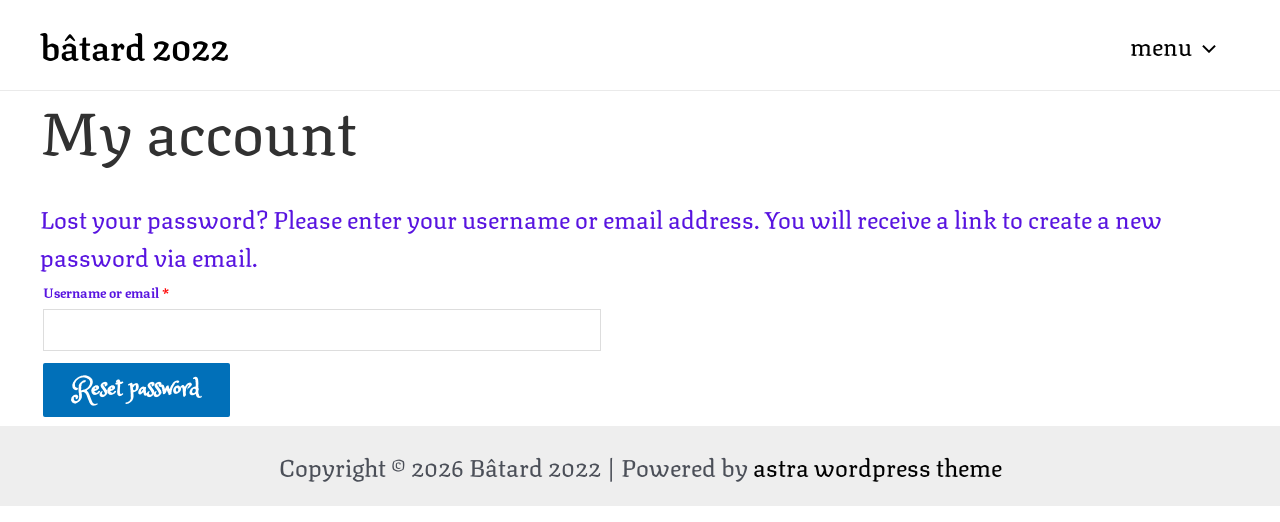

--- FILE ---
content_type: text/css
request_url: https://2022part2.batard.be/wp-content/uploads/elementor/css/post-1490.css?ver=1768929313
body_size: 418
content:
.elementor-kit-1490{--e-global-color-primary:#000000;--e-global-color-secondary:#FF0000;--e-global-color-text:#000001;--e-global-color-accent:#FFFFFF;--e-global-color-7c04eba:#FF7D96;--e-global-typography-primary-font-family:"Princess Sofia";--e-global-typography-primary-font-size:24px;--e-global-typography-primary-font-weight:600;--e-global-typography-secondary-font-family:"Texturina";--e-global-typography-secondary-font-weight:400;--e-global-typography-text-font-family:"Ovo";--e-global-typography-text-font-weight:400;--e-global-typography-accent-font-family:"Roboto";--e-global-typography-accent-font-weight:500;background-color:#FFFFFF;color:#5814E0;font-family:"Texturina", Sans-serif;font-size:24px;font-weight:400;}.elementor-kit-1490 button,.elementor-kit-1490 input[type="button"],.elementor-kit-1490 input[type="submit"],.elementor-kit-1490 .elementor-button{background-color:transparent;font-family:var( --e-global-typography-primary-font-family ), Sans-serif;font-size:var( --e-global-typography-primary-font-size );font-weight:var( --e-global-typography-primary-font-weight );color:#020003;background-image:linear-gradient(180deg, #02010100 0%, #FFFFFF00 100%);}.elementor-kit-1490 button:hover,.elementor-kit-1490 button:focus,.elementor-kit-1490 input[type="button"]:hover,.elementor-kit-1490 input[type="button"]:focus,.elementor-kit-1490 input[type="submit"]:hover,.elementor-kit-1490 input[type="submit"]:focus,.elementor-kit-1490 .elementor-button:hover,.elementor-kit-1490 .elementor-button:focus{background-color:transparent;color:#FF1010;background-image:linear-gradient(180deg, #FFFFFF00 0%, #F2295B00 100%);}.elementor-kit-1490 e-page-transition{background-color:transparent;background-image:linear-gradient(180deg, #FEFDFC 0%, #823447 100%);}.elementor-kit-1490 p{margin-block-end:0px;}.elementor-kit-1490 a{color:#000000;font-family:"Texturina", Sans-serif;text-transform:lowercase;}.elementor-kit-1490 a:hover{color:#FF7D96;text-transform:capitalize;}.elementor-kit-1490 h1{color:#313131;font-family:"Texturina", Sans-serif;font-size:60px;text-transform:none;}.elementor-kit-1490 h2{color:#764EFF;font-family:"Texturina", Sans-serif;font-size:24px;font-weight:bold;}.elementor-kit-1490 h3{color:#8D05D4;font-family:"Texturina", Sans-serif;font-size:33px;text-transform:lowercase;}.elementor-kit-1490 h4{color:#000000;font-family:"Texturina", Sans-serif;font-size:33px;text-transform:lowercase;}.elementor-kit-1490 h5{color:#23C746;font-family:"Texturina", Sans-serif;font-size:37px;text-transform:capitalize;}.elementor-kit-1490 h6{color:#C37CFF;font-family:"Texturina", Sans-serif;font-size:18px;}.elementor-section.elementor-section-boxed > .elementor-container{max-width:1140px;}.e-con{--container-max-width:1140px;}.elementor-widget:not(:last-child){margin-block-end:20px;}.elementor-element{--widgets-spacing:20px 20px;--widgets-spacing-row:20px;--widgets-spacing-column:20px;}{}h1.entry-title{display:var(--page-title-display);}@media(max-width:1024px){.elementor-kit-1490 button,.elementor-kit-1490 input[type="button"],.elementor-kit-1490 input[type="submit"],.elementor-kit-1490 .elementor-button{font-size:var( --e-global-typography-primary-font-size );}.elementor-section.elementor-section-boxed > .elementor-container{max-width:1024px;}.e-con{--container-max-width:1024px;}}@media(max-width:767px){.elementor-kit-1490 button,.elementor-kit-1490 input[type="button"],.elementor-kit-1490 input[type="submit"],.elementor-kit-1490 .elementor-button{font-size:var( --e-global-typography-primary-font-size );}.elementor-section.elementor-section-boxed > .elementor-container{max-width:767px;}.e-con{--container-max-width:767px;}}

--- FILE ---
content_type: text/css
request_url: https://2022part2.batard.be/wp-content/uploads/elementor/css/post-4476.css?ver=1768929313
body_size: 591
content:
.elementor-4476 .elementor-element.elementor-element-7d326841{margin-top:0px;margin-bottom:0px;}.elementor-4476 .elementor-element.elementor-element-594d40be{padding:0% 0% 0% 0%;}.elementor-4476 .elementor-element.elementor-element-570db9ec{text-align:center;}.elementor-4476 .elementor-element.elementor-element-570db9ec .elementor-heading-title{font-family:"Texturina", Sans-serif;font-size:48px;font-weight:400;line-height:60px;letter-spacing:-0.37px;color:#000000;}.elementor-4476 .elementor-element.elementor-element-32a27b1d{--divider-border-style:dashed;--divider-color:#FF285A;--divider-border-width:2px;}.elementor-4476 .elementor-element.elementor-element-32a27b1d .elementor-divider-separator{width:98%;margin:0 auto;margin-right:0;}.elementor-4476 .elementor-element.elementor-element-32a27b1d .elementor-divider{text-align:right;padding-block-start:14px;padding-block-end:14px;}.elementor-4476 .elementor-element.elementor-element-bb46fb6{padding:0% 12% 0% 12%;}.elementor-4476 .elementor-element.elementor-element-6ec4f6a7{text-align:start;}.elementor-4476 .elementor-element.elementor-element-6ec4f6a7 .elementor-heading-title{font-family:"Texturina", Sans-serif;font-size:22px;font-weight:300;line-height:24px;letter-spacing:-0.17px;color:#3A3A3A;}#elementor-popup-modal-4476 .dialog-widget-content{animation-duration:1s;background-color:#FFFFFF;background-image:url("https://2022part2.batard.be/wp-content/uploads/2022/03/SOLOFUEGOAMARILLO-1.png");}#elementor-popup-modal-4476{background-color:rgba(0, 0, 0, 0.4);justify-content:center;align-items:center;pointer-events:all;}#elementor-popup-modal-4476 .dialog-message{width:67vw;height:auto;padding:5% 0% 5% 0%;}#elementor-popup-modal-4476 .dialog-close-button{display:flex;top:15px;font-size:20px;}body:not(.rtl) #elementor-popup-modal-4476 .dialog-close-button{right:15px;}body.rtl #elementor-popup-modal-4476 .dialog-close-button{left:15px;}#elementor-popup-modal-4476 .dialog-close-button i{color:#000000;}#elementor-popup-modal-4476 .dialog-close-button svg{fill:#000000;}#elementor-popup-modal-4476 .dialog-close-button:hover i{color:#0E4BD5;}@media(max-width:1024px){.elementor-4476 .elementor-element.elementor-element-570db9ec .elementor-heading-title{font-size:28px;line-height:40px;}.elementor-4476 .elementor-element.elementor-element-32a27b1d .elementor-divider{padding-block-start:10px;padding-block-end:10px;}#elementor-popup-modal-4476 .dialog-message{width:90vw;padding:10% 0% 10% 0%;}}@media(max-width:767px){.elementor-4476 .elementor-element.elementor-element-594d40be{padding:0% 5% 0% 5%;}#elementor-popup-modal-4476{align-items:center;}}/* Start custom CSS for column, class: .elementor-element-33c955cd */.pop-box {
    height: 60vh;
    overflow-y: auto;
    top: 0vh;
}

@media only screen and (max-width: 1024px) {
  .pop-box {
    height: 60vh;
    top:0vh;
    
  }
}

@media only screen and (max-width: 767px) {
  .pop-box {
    height: 60vh;
    top: 0vh;
  }
}/* End custom CSS */

--- FILE ---
content_type: text/css
request_url: https://2022part2.batard.be/wp-content/uploads/elementor/google-fonts/css/princesssofia.css?ver=1742234603
body_size: 17
content:
/* latin-ext */
@font-face {
  font-family: 'Princess Sofia';
  font-style: normal;
  font-weight: 400;
  src: url(https://2022part2.batard.be/wp-content/uploads/elementor/google-fonts/fonts/princesssofia-qwczb6yguib8dz_gxzst16n7gszykjqyug.woff2) format('woff2');
  unicode-range: U+0100-02BA, U+02BD-02C5, U+02C7-02CC, U+02CE-02D7, U+02DD-02FF, U+0304, U+0308, U+0329, U+1D00-1DBF, U+1E00-1E9F, U+1EF2-1EFF, U+2020, U+20A0-20AB, U+20AD-20C0, U+2113, U+2C60-2C7F, U+A720-A7FF;
}
/* latin */
@font-face {
  font-family: 'Princess Sofia';
  font-style: normal;
  font-weight: 400;
  src: url(https://2022part2.batard.be/wp-content/uploads/elementor/google-fonts/fonts/princesssofia-qwczb6yguib8dz_gxzst16n7gsz8kjq.woff2) format('woff2');
  unicode-range: U+0000-00FF, U+0131, U+0152-0153, U+02BB-02BC, U+02C6, U+02DA, U+02DC, U+0304, U+0308, U+0329, U+2000-206F, U+20AC, U+2122, U+2191, U+2193, U+2212, U+2215, U+FEFF, U+FFFD;
}


--- FILE ---
content_type: text/css
request_url: https://2022part2.batard.be/wp-content/uploads/elementor/google-fonts/css/texturina.css?ver=1742234604
body_size: 519
content:
/* vietnamese */
@font-face {
  font-family: 'Texturina';
  font-style: italic;
  font-weight: 100;
  src: url(https://2022part2.batard.be/wp-content/uploads/elementor/google-fonts/fonts/texturina-c4mz1nxpetl3pxiaulr5ml129fhzmlj7i4oisujyfqgfblw.woff2) format('woff2');
  unicode-range: U+0102-0103, U+0110-0111, U+0128-0129, U+0168-0169, U+01A0-01A1, U+01AF-01B0, U+0300-0301, U+0303-0304, U+0308-0309, U+0323, U+0329, U+1EA0-1EF9, U+20AB;
}
/* latin-ext */
@font-face {
  font-family: 'Texturina';
  font-style: italic;
  font-weight: 100;
  src: url(https://2022part2.batard.be/wp-content/uploads/elementor/google-fonts/fonts/texturina-c4mz1nxpetl3pxiaulr5ml129fhzmlj7i4oisujyf6gfblw.woff2) format('woff2');
  unicode-range: U+0100-02BA, U+02BD-02C5, U+02C7-02CC, U+02CE-02D7, U+02DD-02FF, U+0304, U+0308, U+0329, U+1D00-1DBF, U+1E00-1E9F, U+1EF2-1EFF, U+2020, U+20A0-20AB, U+20AD-20C0, U+2113, U+2C60-2C7F, U+A720-A7FF;
}
/* latin */
@font-face {
  font-family: 'Texturina';
  font-style: italic;
  font-weight: 100;
  src: url(https://2022part2.batard.be/wp-content/uploads/elementor/google-fonts/fonts/texturina-c4mz1nxpetl3pxiaulr5ml129fhzmlj7i4oisujycagf.woff2) format('woff2');
  unicode-range: U+0000-00FF, U+0131, U+0152-0153, U+02BB-02BC, U+02C6, U+02DA, U+02DC, U+0304, U+0308, U+0329, U+2000-206F, U+20AC, U+2122, U+2191, U+2193, U+2212, U+2215, U+FEFF, U+FFFD;
}
/* vietnamese */
@font-face {
  font-family: 'Texturina';
  font-style: italic;
  font-weight: 200;
  src: url(https://2022part2.batard.be/wp-content/uploads/elementor/google-fonts/fonts/texturina-c4mz1nxpetl3pxiaulr5ml129fhzmlj7i4oisujyfqgfblw.woff2) format('woff2');
  unicode-range: U+0102-0103, U+0110-0111, U+0128-0129, U+0168-0169, U+01A0-01A1, U+01AF-01B0, U+0300-0301, U+0303-0304, U+0308-0309, U+0323, U+0329, U+1EA0-1EF9, U+20AB;
}
/* latin-ext */
@font-face {
  font-family: 'Texturina';
  font-style: italic;
  font-weight: 200;
  src: url(https://2022part2.batard.be/wp-content/uploads/elementor/google-fonts/fonts/texturina-c4mz1nxpetl3pxiaulr5ml129fhzmlj7i4oisujyf6gfblw.woff2) format('woff2');
  unicode-range: U+0100-02BA, U+02BD-02C5, U+02C7-02CC, U+02CE-02D7, U+02DD-02FF, U+0304, U+0308, U+0329, U+1D00-1DBF, U+1E00-1E9F, U+1EF2-1EFF, U+2020, U+20A0-20AB, U+20AD-20C0, U+2113, U+2C60-2C7F, U+A720-A7FF;
}
/* latin */
@font-face {
  font-family: 'Texturina';
  font-style: italic;
  font-weight: 200;
  src: url(https://2022part2.batard.be/wp-content/uploads/elementor/google-fonts/fonts/texturina-c4mz1nxpetl3pxiaulr5ml129fhzmlj7i4oisujycagf.woff2) format('woff2');
  unicode-range: U+0000-00FF, U+0131, U+0152-0153, U+02BB-02BC, U+02C6, U+02DA, U+02DC, U+0304, U+0308, U+0329, U+2000-206F, U+20AC, U+2122, U+2191, U+2193, U+2212, U+2215, U+FEFF, U+FFFD;
}
/* vietnamese */
@font-face {
  font-family: 'Texturina';
  font-style: italic;
  font-weight: 300;
  src: url(https://2022part2.batard.be/wp-content/uploads/elementor/google-fonts/fonts/texturina-c4mz1nxpetl3pxiaulr5ml129fhzmlj7i4oisujyfqgfblw.woff2) format('woff2');
  unicode-range: U+0102-0103, U+0110-0111, U+0128-0129, U+0168-0169, U+01A0-01A1, U+01AF-01B0, U+0300-0301, U+0303-0304, U+0308-0309, U+0323, U+0329, U+1EA0-1EF9, U+20AB;
}
/* latin-ext */
@font-face {
  font-family: 'Texturina';
  font-style: italic;
  font-weight: 300;
  src: url(https://2022part2.batard.be/wp-content/uploads/elementor/google-fonts/fonts/texturina-c4mz1nxpetl3pxiaulr5ml129fhzmlj7i4oisujyf6gfblw.woff2) format('woff2');
  unicode-range: U+0100-02BA, U+02BD-02C5, U+02C7-02CC, U+02CE-02D7, U+02DD-02FF, U+0304, U+0308, U+0329, U+1D00-1DBF, U+1E00-1E9F, U+1EF2-1EFF, U+2020, U+20A0-20AB, U+20AD-20C0, U+2113, U+2C60-2C7F, U+A720-A7FF;
}
/* latin */
@font-face {
  font-family: 'Texturina';
  font-style: italic;
  font-weight: 300;
  src: url(https://2022part2.batard.be/wp-content/uploads/elementor/google-fonts/fonts/texturina-c4mz1nxpetl3pxiaulr5ml129fhzmlj7i4oisujycagf.woff2) format('woff2');
  unicode-range: U+0000-00FF, U+0131, U+0152-0153, U+02BB-02BC, U+02C6, U+02DA, U+02DC, U+0304, U+0308, U+0329, U+2000-206F, U+20AC, U+2122, U+2191, U+2193, U+2212, U+2215, U+FEFF, U+FFFD;
}
/* vietnamese */
@font-face {
  font-family: 'Texturina';
  font-style: italic;
  font-weight: 400;
  src: url(https://2022part2.batard.be/wp-content/uploads/elementor/google-fonts/fonts/texturina-c4mz1nxpetl3pxiaulr5ml129fhzmlj7i4oisujyfqgfblw.woff2) format('woff2');
  unicode-range: U+0102-0103, U+0110-0111, U+0128-0129, U+0168-0169, U+01A0-01A1, U+01AF-01B0, U+0300-0301, U+0303-0304, U+0308-0309, U+0323, U+0329, U+1EA0-1EF9, U+20AB;
}
/* latin-ext */
@font-face {
  font-family: 'Texturina';
  font-style: italic;
  font-weight: 400;
  src: url(https://2022part2.batard.be/wp-content/uploads/elementor/google-fonts/fonts/texturina-c4mz1nxpetl3pxiaulr5ml129fhzmlj7i4oisujyf6gfblw.woff2) format('woff2');
  unicode-range: U+0100-02BA, U+02BD-02C5, U+02C7-02CC, U+02CE-02D7, U+02DD-02FF, U+0304, U+0308, U+0329, U+1D00-1DBF, U+1E00-1E9F, U+1EF2-1EFF, U+2020, U+20A0-20AB, U+20AD-20C0, U+2113, U+2C60-2C7F, U+A720-A7FF;
}
/* latin */
@font-face {
  font-family: 'Texturina';
  font-style: italic;
  font-weight: 400;
  src: url(https://2022part2.batard.be/wp-content/uploads/elementor/google-fonts/fonts/texturina-c4mz1nxpetl3pxiaulr5ml129fhzmlj7i4oisujycagf.woff2) format('woff2');
  unicode-range: U+0000-00FF, U+0131, U+0152-0153, U+02BB-02BC, U+02C6, U+02DA, U+02DC, U+0304, U+0308, U+0329, U+2000-206F, U+20AC, U+2122, U+2191, U+2193, U+2212, U+2215, U+FEFF, U+FFFD;
}
/* vietnamese */
@font-face {
  font-family: 'Texturina';
  font-style: italic;
  font-weight: 500;
  src: url(https://2022part2.batard.be/wp-content/uploads/elementor/google-fonts/fonts/texturina-c4mz1nxpetl3pxiaulr5ml129fhzmlj7i4oisujyfqgfblw.woff2) format('woff2');
  unicode-range: U+0102-0103, U+0110-0111, U+0128-0129, U+0168-0169, U+01A0-01A1, U+01AF-01B0, U+0300-0301, U+0303-0304, U+0308-0309, U+0323, U+0329, U+1EA0-1EF9, U+20AB;
}
/* latin-ext */
@font-face {
  font-family: 'Texturina';
  font-style: italic;
  font-weight: 500;
  src: url(https://2022part2.batard.be/wp-content/uploads/elementor/google-fonts/fonts/texturina-c4mz1nxpetl3pxiaulr5ml129fhzmlj7i4oisujyf6gfblw.woff2) format('woff2');
  unicode-range: U+0100-02BA, U+02BD-02C5, U+02C7-02CC, U+02CE-02D7, U+02DD-02FF, U+0304, U+0308, U+0329, U+1D00-1DBF, U+1E00-1E9F, U+1EF2-1EFF, U+2020, U+20A0-20AB, U+20AD-20C0, U+2113, U+2C60-2C7F, U+A720-A7FF;
}
/* latin */
@font-face {
  font-family: 'Texturina';
  font-style: italic;
  font-weight: 500;
  src: url(https://2022part2.batard.be/wp-content/uploads/elementor/google-fonts/fonts/texturina-c4mz1nxpetl3pxiaulr5ml129fhzmlj7i4oisujycagf.woff2) format('woff2');
  unicode-range: U+0000-00FF, U+0131, U+0152-0153, U+02BB-02BC, U+02C6, U+02DA, U+02DC, U+0304, U+0308, U+0329, U+2000-206F, U+20AC, U+2122, U+2191, U+2193, U+2212, U+2215, U+FEFF, U+FFFD;
}
/* vietnamese */
@font-face {
  font-family: 'Texturina';
  font-style: italic;
  font-weight: 600;
  src: url(https://2022part2.batard.be/wp-content/uploads/elementor/google-fonts/fonts/texturina-c4mz1nxpetl3pxiaulr5ml129fhzmlj7i4oisujyfqgfblw.woff2) format('woff2');
  unicode-range: U+0102-0103, U+0110-0111, U+0128-0129, U+0168-0169, U+01A0-01A1, U+01AF-01B0, U+0300-0301, U+0303-0304, U+0308-0309, U+0323, U+0329, U+1EA0-1EF9, U+20AB;
}
/* latin-ext */
@font-face {
  font-family: 'Texturina';
  font-style: italic;
  font-weight: 600;
  src: url(https://2022part2.batard.be/wp-content/uploads/elementor/google-fonts/fonts/texturina-c4mz1nxpetl3pxiaulr5ml129fhzmlj7i4oisujyf6gfblw.woff2) format('woff2');
  unicode-range: U+0100-02BA, U+02BD-02C5, U+02C7-02CC, U+02CE-02D7, U+02DD-02FF, U+0304, U+0308, U+0329, U+1D00-1DBF, U+1E00-1E9F, U+1EF2-1EFF, U+2020, U+20A0-20AB, U+20AD-20C0, U+2113, U+2C60-2C7F, U+A720-A7FF;
}
/* latin */
@font-face {
  font-family: 'Texturina';
  font-style: italic;
  font-weight: 600;
  src: url(https://2022part2.batard.be/wp-content/uploads/elementor/google-fonts/fonts/texturina-c4mz1nxpetl3pxiaulr5ml129fhzmlj7i4oisujycagf.woff2) format('woff2');
  unicode-range: U+0000-00FF, U+0131, U+0152-0153, U+02BB-02BC, U+02C6, U+02DA, U+02DC, U+0304, U+0308, U+0329, U+2000-206F, U+20AC, U+2122, U+2191, U+2193, U+2212, U+2215, U+FEFF, U+FFFD;
}
/* vietnamese */
@font-face {
  font-family: 'Texturina';
  font-style: italic;
  font-weight: 700;
  src: url(https://2022part2.batard.be/wp-content/uploads/elementor/google-fonts/fonts/texturina-c4mz1nxpetl3pxiaulr5ml129fhzmlj7i4oisujyfqgfblw.woff2) format('woff2');
  unicode-range: U+0102-0103, U+0110-0111, U+0128-0129, U+0168-0169, U+01A0-01A1, U+01AF-01B0, U+0300-0301, U+0303-0304, U+0308-0309, U+0323, U+0329, U+1EA0-1EF9, U+20AB;
}
/* latin-ext */
@font-face {
  font-family: 'Texturina';
  font-style: italic;
  font-weight: 700;
  src: url(https://2022part2.batard.be/wp-content/uploads/elementor/google-fonts/fonts/texturina-c4mz1nxpetl3pxiaulr5ml129fhzmlj7i4oisujyf6gfblw.woff2) format('woff2');
  unicode-range: U+0100-02BA, U+02BD-02C5, U+02C7-02CC, U+02CE-02D7, U+02DD-02FF, U+0304, U+0308, U+0329, U+1D00-1DBF, U+1E00-1E9F, U+1EF2-1EFF, U+2020, U+20A0-20AB, U+20AD-20C0, U+2113, U+2C60-2C7F, U+A720-A7FF;
}
/* latin */
@font-face {
  font-family: 'Texturina';
  font-style: italic;
  font-weight: 700;
  src: url(https://2022part2.batard.be/wp-content/uploads/elementor/google-fonts/fonts/texturina-c4mz1nxpetl3pxiaulr5ml129fhzmlj7i4oisujycagf.woff2) format('woff2');
  unicode-range: U+0000-00FF, U+0131, U+0152-0153, U+02BB-02BC, U+02C6, U+02DA, U+02DC, U+0304, U+0308, U+0329, U+2000-206F, U+20AC, U+2122, U+2191, U+2193, U+2212, U+2215, U+FEFF, U+FFFD;
}
/* vietnamese */
@font-face {
  font-family: 'Texturina';
  font-style: italic;
  font-weight: 800;
  src: url(https://2022part2.batard.be/wp-content/uploads/elementor/google-fonts/fonts/texturina-c4mz1nxpetl3pxiaulr5ml129fhzmlj7i4oisujyfqgfblw.woff2) format('woff2');
  unicode-range: U+0102-0103, U+0110-0111, U+0128-0129, U+0168-0169, U+01A0-01A1, U+01AF-01B0, U+0300-0301, U+0303-0304, U+0308-0309, U+0323, U+0329, U+1EA0-1EF9, U+20AB;
}
/* latin-ext */
@font-face {
  font-family: 'Texturina';
  font-style: italic;
  font-weight: 800;
  src: url(https://2022part2.batard.be/wp-content/uploads/elementor/google-fonts/fonts/texturina-c4mz1nxpetl3pxiaulr5ml129fhzmlj7i4oisujyf6gfblw.woff2) format('woff2');
  unicode-range: U+0100-02BA, U+02BD-02C5, U+02C7-02CC, U+02CE-02D7, U+02DD-02FF, U+0304, U+0308, U+0329, U+1D00-1DBF, U+1E00-1E9F, U+1EF2-1EFF, U+2020, U+20A0-20AB, U+20AD-20C0, U+2113, U+2C60-2C7F, U+A720-A7FF;
}
/* latin */
@font-face {
  font-family: 'Texturina';
  font-style: italic;
  font-weight: 800;
  src: url(https://2022part2.batard.be/wp-content/uploads/elementor/google-fonts/fonts/texturina-c4mz1nxpetl3pxiaulr5ml129fhzmlj7i4oisujycagf.woff2) format('woff2');
  unicode-range: U+0000-00FF, U+0131, U+0152-0153, U+02BB-02BC, U+02C6, U+02DA, U+02DC, U+0304, U+0308, U+0329, U+2000-206F, U+20AC, U+2122, U+2191, U+2193, U+2212, U+2215, U+FEFF, U+FFFD;
}
/* vietnamese */
@font-face {
  font-family: 'Texturina';
  font-style: italic;
  font-weight: 900;
  src: url(https://2022part2.batard.be/wp-content/uploads/elementor/google-fonts/fonts/texturina-c4mz1nxpetl3pxiaulr5ml129fhzmlj7i4oisujyfqgfblw.woff2) format('woff2');
  unicode-range: U+0102-0103, U+0110-0111, U+0128-0129, U+0168-0169, U+01A0-01A1, U+01AF-01B0, U+0300-0301, U+0303-0304, U+0308-0309, U+0323, U+0329, U+1EA0-1EF9, U+20AB;
}
/* latin-ext */
@font-face {
  font-family: 'Texturina';
  font-style: italic;
  font-weight: 900;
  src: url(https://2022part2.batard.be/wp-content/uploads/elementor/google-fonts/fonts/texturina-c4mz1nxpetl3pxiaulr5ml129fhzmlj7i4oisujyf6gfblw.woff2) format('woff2');
  unicode-range: U+0100-02BA, U+02BD-02C5, U+02C7-02CC, U+02CE-02D7, U+02DD-02FF, U+0304, U+0308, U+0329, U+1D00-1DBF, U+1E00-1E9F, U+1EF2-1EFF, U+2020, U+20A0-20AB, U+20AD-20C0, U+2113, U+2C60-2C7F, U+A720-A7FF;
}
/* latin */
@font-face {
  font-family: 'Texturina';
  font-style: italic;
  font-weight: 900;
  src: url(https://2022part2.batard.be/wp-content/uploads/elementor/google-fonts/fonts/texturina-c4mz1nxpetl3pxiaulr5ml129fhzmlj7i4oisujycagf.woff2) format('woff2');
  unicode-range: U+0000-00FF, U+0131, U+0152-0153, U+02BB-02BC, U+02C6, U+02DA, U+02DC, U+0304, U+0308, U+0329, U+2000-206F, U+20AC, U+2122, U+2191, U+2193, U+2212, U+2215, U+FEFF, U+FFFD;
}
/* vietnamese */
@font-face {
  font-family: 'Texturina';
  font-style: normal;
  font-weight: 100;
  src: url(https://2022part2.batard.be/wp-content/uploads/elementor/google-fonts/fonts/texturina-c4mx1nxpetl3pxiaulrtky-hgmnex1b9nspjgqtoc7ab.woff2) format('woff2');
  unicode-range: U+0102-0103, U+0110-0111, U+0128-0129, U+0168-0169, U+01A0-01A1, U+01AF-01B0, U+0300-0301, U+0303-0304, U+0308-0309, U+0323, U+0329, U+1EA0-1EF9, U+20AB;
}
/* latin-ext */
@font-face {
  font-family: 'Texturina';
  font-style: normal;
  font-weight: 100;
  src: url(https://2022part2.batard.be/wp-content/uploads/elementor/google-fonts/fonts/texturina-c4mx1nxpetl3pxiaulrtky-hgmnex1b9nspjgqpoc7ab.woff2) format('woff2');
  unicode-range: U+0100-02BA, U+02BD-02C5, U+02C7-02CC, U+02CE-02D7, U+02DD-02FF, U+0304, U+0308, U+0329, U+1D00-1DBF, U+1E00-1E9F, U+1EF2-1EFF, U+2020, U+20A0-20AB, U+20AD-20C0, U+2113, U+2C60-2C7F, U+A720-A7FF;
}
/* latin */
@font-face {
  font-family: 'Texturina';
  font-style: normal;
  font-weight: 100;
  src: url(https://2022part2.batard.be/wp-content/uploads/elementor/google-fonts/fonts/texturina-c4mx1nxpetl3pxiaulrtky-hgmnex1b9nspjgqrocw.woff2) format('woff2');
  unicode-range: U+0000-00FF, U+0131, U+0152-0153, U+02BB-02BC, U+02C6, U+02DA, U+02DC, U+0304, U+0308, U+0329, U+2000-206F, U+20AC, U+2122, U+2191, U+2193, U+2212, U+2215, U+FEFF, U+FFFD;
}
/* vietnamese */
@font-face {
  font-family: 'Texturina';
  font-style: normal;
  font-weight: 200;
  src: url(https://2022part2.batard.be/wp-content/uploads/elementor/google-fonts/fonts/texturina-c4mx1nxpetl3pxiaulrtky-hgmnex1b9nspjgqtoc7ab.woff2) format('woff2');
  unicode-range: U+0102-0103, U+0110-0111, U+0128-0129, U+0168-0169, U+01A0-01A1, U+01AF-01B0, U+0300-0301, U+0303-0304, U+0308-0309, U+0323, U+0329, U+1EA0-1EF9, U+20AB;
}
/* latin-ext */
@font-face {
  font-family: 'Texturina';
  font-style: normal;
  font-weight: 200;
  src: url(https://2022part2.batard.be/wp-content/uploads/elementor/google-fonts/fonts/texturina-c4mx1nxpetl3pxiaulrtky-hgmnex1b9nspjgqpoc7ab.woff2) format('woff2');
  unicode-range: U+0100-02BA, U+02BD-02C5, U+02C7-02CC, U+02CE-02D7, U+02DD-02FF, U+0304, U+0308, U+0329, U+1D00-1DBF, U+1E00-1E9F, U+1EF2-1EFF, U+2020, U+20A0-20AB, U+20AD-20C0, U+2113, U+2C60-2C7F, U+A720-A7FF;
}
/* latin */
@font-face {
  font-family: 'Texturina';
  font-style: normal;
  font-weight: 200;
  src: url(https://2022part2.batard.be/wp-content/uploads/elementor/google-fonts/fonts/texturina-c4mx1nxpetl3pxiaulrtky-hgmnex1b9nspjgqrocw.woff2) format('woff2');
  unicode-range: U+0000-00FF, U+0131, U+0152-0153, U+02BB-02BC, U+02C6, U+02DA, U+02DC, U+0304, U+0308, U+0329, U+2000-206F, U+20AC, U+2122, U+2191, U+2193, U+2212, U+2215, U+FEFF, U+FFFD;
}
/* vietnamese */
@font-face {
  font-family: 'Texturina';
  font-style: normal;
  font-weight: 300;
  src: url(https://2022part2.batard.be/wp-content/uploads/elementor/google-fonts/fonts/texturina-c4mx1nxpetl3pxiaulrtky-hgmnex1b9nspjgqtoc7ab.woff2) format('woff2');
  unicode-range: U+0102-0103, U+0110-0111, U+0128-0129, U+0168-0169, U+01A0-01A1, U+01AF-01B0, U+0300-0301, U+0303-0304, U+0308-0309, U+0323, U+0329, U+1EA0-1EF9, U+20AB;
}
/* latin-ext */
@font-face {
  font-family: 'Texturina';
  font-style: normal;
  font-weight: 300;
  src: url(https://2022part2.batard.be/wp-content/uploads/elementor/google-fonts/fonts/texturina-c4mx1nxpetl3pxiaulrtky-hgmnex1b9nspjgqpoc7ab.woff2) format('woff2');
  unicode-range: U+0100-02BA, U+02BD-02C5, U+02C7-02CC, U+02CE-02D7, U+02DD-02FF, U+0304, U+0308, U+0329, U+1D00-1DBF, U+1E00-1E9F, U+1EF2-1EFF, U+2020, U+20A0-20AB, U+20AD-20C0, U+2113, U+2C60-2C7F, U+A720-A7FF;
}
/* latin */
@font-face {
  font-family: 'Texturina';
  font-style: normal;
  font-weight: 300;
  src: url(https://2022part2.batard.be/wp-content/uploads/elementor/google-fonts/fonts/texturina-c4mx1nxpetl3pxiaulrtky-hgmnex1b9nspjgqrocw.woff2) format('woff2');
  unicode-range: U+0000-00FF, U+0131, U+0152-0153, U+02BB-02BC, U+02C6, U+02DA, U+02DC, U+0304, U+0308, U+0329, U+2000-206F, U+20AC, U+2122, U+2191, U+2193, U+2212, U+2215, U+FEFF, U+FFFD;
}
/* vietnamese */
@font-face {
  font-family: 'Texturina';
  font-style: normal;
  font-weight: 400;
  src: url(https://2022part2.batard.be/wp-content/uploads/elementor/google-fonts/fonts/texturina-c4mx1nxpetl3pxiaulrtky-hgmnex1b9nspjgqtoc7ab.woff2) format('woff2');
  unicode-range: U+0102-0103, U+0110-0111, U+0128-0129, U+0168-0169, U+01A0-01A1, U+01AF-01B0, U+0300-0301, U+0303-0304, U+0308-0309, U+0323, U+0329, U+1EA0-1EF9, U+20AB;
}
/* latin-ext */
@font-face {
  font-family: 'Texturina';
  font-style: normal;
  font-weight: 400;
  src: url(https://2022part2.batard.be/wp-content/uploads/elementor/google-fonts/fonts/texturina-c4mx1nxpetl3pxiaulrtky-hgmnex1b9nspjgqpoc7ab.woff2) format('woff2');
  unicode-range: U+0100-02BA, U+02BD-02C5, U+02C7-02CC, U+02CE-02D7, U+02DD-02FF, U+0304, U+0308, U+0329, U+1D00-1DBF, U+1E00-1E9F, U+1EF2-1EFF, U+2020, U+20A0-20AB, U+20AD-20C0, U+2113, U+2C60-2C7F, U+A720-A7FF;
}
/* latin */
@font-face {
  font-family: 'Texturina';
  font-style: normal;
  font-weight: 400;
  src: url(https://2022part2.batard.be/wp-content/uploads/elementor/google-fonts/fonts/texturina-c4mx1nxpetl3pxiaulrtky-hgmnex1b9nspjgqrocw.woff2) format('woff2');
  unicode-range: U+0000-00FF, U+0131, U+0152-0153, U+02BB-02BC, U+02C6, U+02DA, U+02DC, U+0304, U+0308, U+0329, U+2000-206F, U+20AC, U+2122, U+2191, U+2193, U+2212, U+2215, U+FEFF, U+FFFD;
}
/* vietnamese */
@font-face {
  font-family: 'Texturina';
  font-style: normal;
  font-weight: 500;
  src: url(https://2022part2.batard.be/wp-content/uploads/elementor/google-fonts/fonts/texturina-c4mx1nxpetl3pxiaulrtky-hgmnex1b9nspjgqtoc7ab.woff2) format('woff2');
  unicode-range: U+0102-0103, U+0110-0111, U+0128-0129, U+0168-0169, U+01A0-01A1, U+01AF-01B0, U+0300-0301, U+0303-0304, U+0308-0309, U+0323, U+0329, U+1EA0-1EF9, U+20AB;
}
/* latin-ext */
@font-face {
  font-family: 'Texturina';
  font-style: normal;
  font-weight: 500;
  src: url(https://2022part2.batard.be/wp-content/uploads/elementor/google-fonts/fonts/texturina-c4mx1nxpetl3pxiaulrtky-hgmnex1b9nspjgqpoc7ab.woff2) format('woff2');
  unicode-range: U+0100-02BA, U+02BD-02C5, U+02C7-02CC, U+02CE-02D7, U+02DD-02FF, U+0304, U+0308, U+0329, U+1D00-1DBF, U+1E00-1E9F, U+1EF2-1EFF, U+2020, U+20A0-20AB, U+20AD-20C0, U+2113, U+2C60-2C7F, U+A720-A7FF;
}
/* latin */
@font-face {
  font-family: 'Texturina';
  font-style: normal;
  font-weight: 500;
  src: url(https://2022part2.batard.be/wp-content/uploads/elementor/google-fonts/fonts/texturina-c4mx1nxpetl3pxiaulrtky-hgmnex1b9nspjgqrocw.woff2) format('woff2');
  unicode-range: U+0000-00FF, U+0131, U+0152-0153, U+02BB-02BC, U+02C6, U+02DA, U+02DC, U+0304, U+0308, U+0329, U+2000-206F, U+20AC, U+2122, U+2191, U+2193, U+2212, U+2215, U+FEFF, U+FFFD;
}
/* vietnamese */
@font-face {
  font-family: 'Texturina';
  font-style: normal;
  font-weight: 600;
  src: url(https://2022part2.batard.be/wp-content/uploads/elementor/google-fonts/fonts/texturina-c4mx1nxpetl3pxiaulrtky-hgmnex1b9nspjgqtoc7ab.woff2) format('woff2');
  unicode-range: U+0102-0103, U+0110-0111, U+0128-0129, U+0168-0169, U+01A0-01A1, U+01AF-01B0, U+0300-0301, U+0303-0304, U+0308-0309, U+0323, U+0329, U+1EA0-1EF9, U+20AB;
}
/* latin-ext */
@font-face {
  font-family: 'Texturina';
  font-style: normal;
  font-weight: 600;
  src: url(https://2022part2.batard.be/wp-content/uploads/elementor/google-fonts/fonts/texturina-c4mx1nxpetl3pxiaulrtky-hgmnex1b9nspjgqpoc7ab.woff2) format('woff2');
  unicode-range: U+0100-02BA, U+02BD-02C5, U+02C7-02CC, U+02CE-02D7, U+02DD-02FF, U+0304, U+0308, U+0329, U+1D00-1DBF, U+1E00-1E9F, U+1EF2-1EFF, U+2020, U+20A0-20AB, U+20AD-20C0, U+2113, U+2C60-2C7F, U+A720-A7FF;
}
/* latin */
@font-face {
  font-family: 'Texturina';
  font-style: normal;
  font-weight: 600;
  src: url(https://2022part2.batard.be/wp-content/uploads/elementor/google-fonts/fonts/texturina-c4mx1nxpetl3pxiaulrtky-hgmnex1b9nspjgqrocw.woff2) format('woff2');
  unicode-range: U+0000-00FF, U+0131, U+0152-0153, U+02BB-02BC, U+02C6, U+02DA, U+02DC, U+0304, U+0308, U+0329, U+2000-206F, U+20AC, U+2122, U+2191, U+2193, U+2212, U+2215, U+FEFF, U+FFFD;
}
/* vietnamese */
@font-face {
  font-family: 'Texturina';
  font-style: normal;
  font-weight: 700;
  src: url(https://2022part2.batard.be/wp-content/uploads/elementor/google-fonts/fonts/texturina-c4mx1nxpetl3pxiaulrtky-hgmnex1b9nspjgqtoc7ab.woff2) format('woff2');
  unicode-range: U+0102-0103, U+0110-0111, U+0128-0129, U+0168-0169, U+01A0-01A1, U+01AF-01B0, U+0300-0301, U+0303-0304, U+0308-0309, U+0323, U+0329, U+1EA0-1EF9, U+20AB;
}
/* latin-ext */
@font-face {
  font-family: 'Texturina';
  font-style: normal;
  font-weight: 700;
  src: url(https://2022part2.batard.be/wp-content/uploads/elementor/google-fonts/fonts/texturina-c4mx1nxpetl3pxiaulrtky-hgmnex1b9nspjgqpoc7ab.woff2) format('woff2');
  unicode-range: U+0100-02BA, U+02BD-02C5, U+02C7-02CC, U+02CE-02D7, U+02DD-02FF, U+0304, U+0308, U+0329, U+1D00-1DBF, U+1E00-1E9F, U+1EF2-1EFF, U+2020, U+20A0-20AB, U+20AD-20C0, U+2113, U+2C60-2C7F, U+A720-A7FF;
}
/* latin */
@font-face {
  font-family: 'Texturina';
  font-style: normal;
  font-weight: 700;
  src: url(https://2022part2.batard.be/wp-content/uploads/elementor/google-fonts/fonts/texturina-c4mx1nxpetl3pxiaulrtky-hgmnex1b9nspjgqrocw.woff2) format('woff2');
  unicode-range: U+0000-00FF, U+0131, U+0152-0153, U+02BB-02BC, U+02C6, U+02DA, U+02DC, U+0304, U+0308, U+0329, U+2000-206F, U+20AC, U+2122, U+2191, U+2193, U+2212, U+2215, U+FEFF, U+FFFD;
}
/* vietnamese */
@font-face {
  font-family: 'Texturina';
  font-style: normal;
  font-weight: 800;
  src: url(https://2022part2.batard.be/wp-content/uploads/elementor/google-fonts/fonts/texturina-c4mx1nxpetl3pxiaulrtky-hgmnex1b9nspjgqtoc7ab.woff2) format('woff2');
  unicode-range: U+0102-0103, U+0110-0111, U+0128-0129, U+0168-0169, U+01A0-01A1, U+01AF-01B0, U+0300-0301, U+0303-0304, U+0308-0309, U+0323, U+0329, U+1EA0-1EF9, U+20AB;
}
/* latin-ext */
@font-face {
  font-family: 'Texturina';
  font-style: normal;
  font-weight: 800;
  src: url(https://2022part2.batard.be/wp-content/uploads/elementor/google-fonts/fonts/texturina-c4mx1nxpetl3pxiaulrtky-hgmnex1b9nspjgqpoc7ab.woff2) format('woff2');
  unicode-range: U+0100-02BA, U+02BD-02C5, U+02C7-02CC, U+02CE-02D7, U+02DD-02FF, U+0304, U+0308, U+0329, U+1D00-1DBF, U+1E00-1E9F, U+1EF2-1EFF, U+2020, U+20A0-20AB, U+20AD-20C0, U+2113, U+2C60-2C7F, U+A720-A7FF;
}
/* latin */
@font-face {
  font-family: 'Texturina';
  font-style: normal;
  font-weight: 800;
  src: url(https://2022part2.batard.be/wp-content/uploads/elementor/google-fonts/fonts/texturina-c4mx1nxpetl3pxiaulrtky-hgmnex1b9nspjgqrocw.woff2) format('woff2');
  unicode-range: U+0000-00FF, U+0131, U+0152-0153, U+02BB-02BC, U+02C6, U+02DA, U+02DC, U+0304, U+0308, U+0329, U+2000-206F, U+20AC, U+2122, U+2191, U+2193, U+2212, U+2215, U+FEFF, U+FFFD;
}
/* vietnamese */
@font-face {
  font-family: 'Texturina';
  font-style: normal;
  font-weight: 900;
  src: url(https://2022part2.batard.be/wp-content/uploads/elementor/google-fonts/fonts/texturina-c4mx1nxpetl3pxiaulrtky-hgmnex1b9nspjgqtoc7ab.woff2) format('woff2');
  unicode-range: U+0102-0103, U+0110-0111, U+0128-0129, U+0168-0169, U+01A0-01A1, U+01AF-01B0, U+0300-0301, U+0303-0304, U+0308-0309, U+0323, U+0329, U+1EA0-1EF9, U+20AB;
}
/* latin-ext */
@font-face {
  font-family: 'Texturina';
  font-style: normal;
  font-weight: 900;
  src: url(https://2022part2.batard.be/wp-content/uploads/elementor/google-fonts/fonts/texturina-c4mx1nxpetl3pxiaulrtky-hgmnex1b9nspjgqpoc7ab.woff2) format('woff2');
  unicode-range: U+0100-02BA, U+02BD-02C5, U+02C7-02CC, U+02CE-02D7, U+02DD-02FF, U+0304, U+0308, U+0329, U+1D00-1DBF, U+1E00-1E9F, U+1EF2-1EFF, U+2020, U+20A0-20AB, U+20AD-20C0, U+2113, U+2C60-2C7F, U+A720-A7FF;
}
/* latin */
@font-face {
  font-family: 'Texturina';
  font-style: normal;
  font-weight: 900;
  src: url(https://2022part2.batard.be/wp-content/uploads/elementor/google-fonts/fonts/texturina-c4mx1nxpetl3pxiaulrtky-hgmnex1b9nspjgqrocw.woff2) format('woff2');
  unicode-range: U+0000-00FF, U+0131, U+0152-0153, U+02BB-02BC, U+02C6, U+02DA, U+02DC, U+0304, U+0308, U+0329, U+2000-206F, U+20AC, U+2122, U+2191, U+2193, U+2212, U+2215, U+FEFF, U+FFFD;
}
